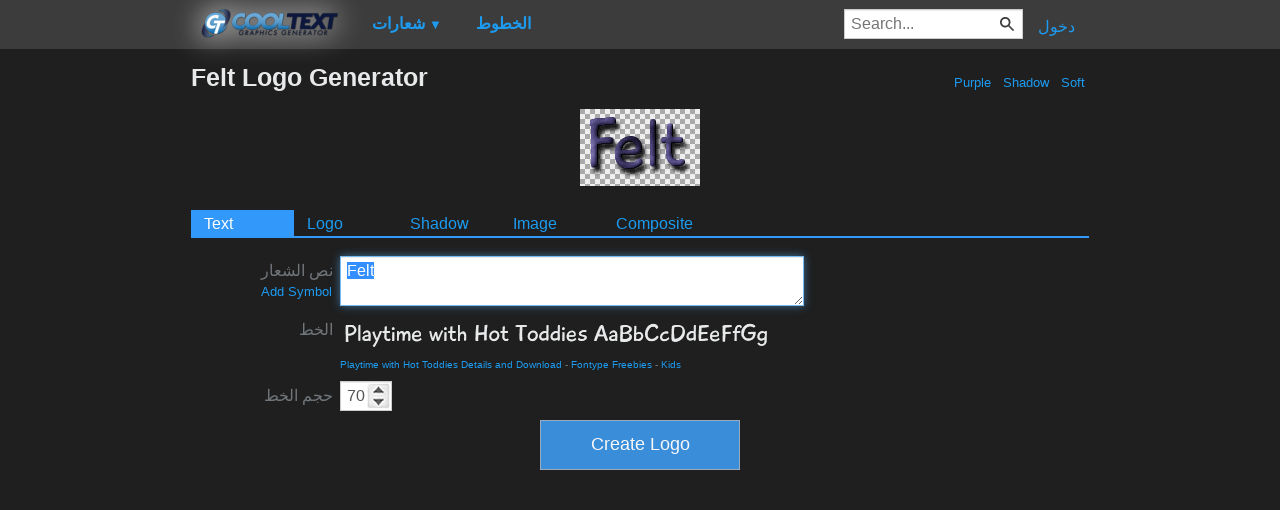

--- FILE ---
content_type: text/html; charset=utf-8
request_url: https://www.google.com/recaptcha/api2/aframe
body_size: 267
content:
<!DOCTYPE HTML><html><head><meta http-equiv="content-type" content="text/html; charset=UTF-8"></head><body><script nonce="Ing372L1tCAITzxvkEWFeQ">/** Anti-fraud and anti-abuse applications only. See google.com/recaptcha */ try{var clients={'sodar':'https://pagead2.googlesyndication.com/pagead/sodar?'};window.addEventListener("message",function(a){try{if(a.source===window.parent){var b=JSON.parse(a.data);var c=clients[b['id']];if(c){var d=document.createElement('img');d.src=c+b['params']+'&rc='+(localStorage.getItem("rc::a")?sessionStorage.getItem("rc::b"):"");window.document.body.appendChild(d);sessionStorage.setItem("rc::e",parseInt(sessionStorage.getItem("rc::e")||0)+1);localStorage.setItem("rc::h",'1769178678711');}}}catch(b){}});window.parent.postMessage("_grecaptcha_ready", "*");}catch(b){}</script></body></html>